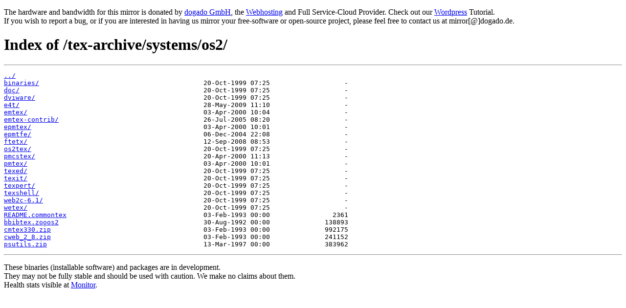

--- FILE ---
content_type: text/html; charset=utf-8
request_url: https://mirror.dogado.de/tex-archive/systems/os2/
body_size: 1114
content:
<!DOCTYPE html>
<html lang="en">
<head><title>Repository Mirror for your Cloud Server and Webhosting - Index of /tex-archive/systems/os2/</title>
<meta charset="utf-8" />
<meta name="description" content="The Repository Mirror for your CloudServer and Webhosting" />
<meta name="keywords" content="Webhosting, Webspace, Domains, PHP, MySQL, SSL, Repository, Mirror" />
<meta name="author" content="dogado GmbH" />
<meta name="robots" content="noodp, index, follow" />
<meta name="googlebot" content="noodp, index, follow" />
<meta name="revisit-after" content="1 days" />
<meta name="viewport" content="width=device-width, initial-scale=1, shrink-to-fit=no" /></head>
<body><p>The hardware and bandwidth for this mirror is donated by <a href="https://www.dogado.de">dogado GmbH</a>, the <a href="https://www.dogado.de/website/hosting">Webhosting</a> and Full Service-Cloud Provider. Check out our <a href="https://www.dogado.de/wordpress/">Wordpress</a> Tutorial.<br>If you wish to report a bug, or if you are interested in having us mirror your free-software or open-source project, please feel free to contact us at mirror[@]dogado.de.</p>
<h1>Index of /tex-archive/systems/os2/</h1><hr><pre><a href="../">../</a>
<a href="binaries/">binaries/</a>                                          20-Oct-1999 07:25                   -
<a href="doc/">doc/</a>                                               20-Oct-1999 07:25                   -
<a href="dviware/">dviware/</a>                                           20-Oct-1999 07:25                   -
<a href="e4t/">e4t/</a>                                               28-May-2009 11:10                   -
<a href="emtex/">emtex/</a>                                             03-Apr-2000 10:04                   -
<a href="emtex-contrib/">emtex-contrib/</a>                                     26-Jul-2005 08:20                   -
<a href="epmtex/">epmtex/</a>                                            03-Apr-2000 10:01                   -
<a href="epmtfe/">epmtfe/</a>                                            06-Dec-2004 22:08                   -
<a href="ftetx/">ftetx/</a>                                             12-Sep-2008 08:53                   -
<a href="os2tex/">os2tex/</a>                                            20-Oct-1999 07:25                   -
<a href="pmcstex/">pmcstex/</a>                                           20-Apr-2000 11:13                   -
<a href="pmtex/">pmtex/</a>                                             03-Apr-2000 10:01                   -
<a href="texed/">texed/</a>                                             20-Oct-1999 07:25                   -
<a href="texit/">texit/</a>                                             20-Oct-1999 07:25                   -
<a href="texpert/">texpert/</a>                                           20-Oct-1999 07:25                   -
<a href="texshell/">texshell/</a>                                          20-Oct-1999 07:25                   -
<a href="web2c-6.1/">web2c-6.1/</a>                                         20-Oct-1999 07:25                   -
<a href="wetex/">wetex/</a>                                             20-Oct-1999 07:25                   -
<a href="README.commontex">README.commontex</a>                                   03-Feb-1993 00:00                2361
<a href="bbibtex.zooos2">bbibtex.zooos2</a>                                     30-Aug-1992 00:00              138893
<a href="cmtex330.zip">cmtex330.zip</a>                                       03-Feb-1993 00:00              992175
<a href="cweb_2_8.zip">cweb_2_8.zip</a>                                       03-Feb-1993 00:00              241152
<a href="psutils.zip">psutils.zip</a>                                        13-Mar-1997 00:00              383962
</pre><hr><p>These binaries (installable software) and packages are in development.<br>They may not be fully stable and should be used with caution. We make no claims about them.<br>Health stats visible at <a href="https://blmonitor.dogado.net/report/uptime/2a7850bb4634bcbfb1ad5e40ad254f50/">Monitor</a>.</p></body>
</html>
